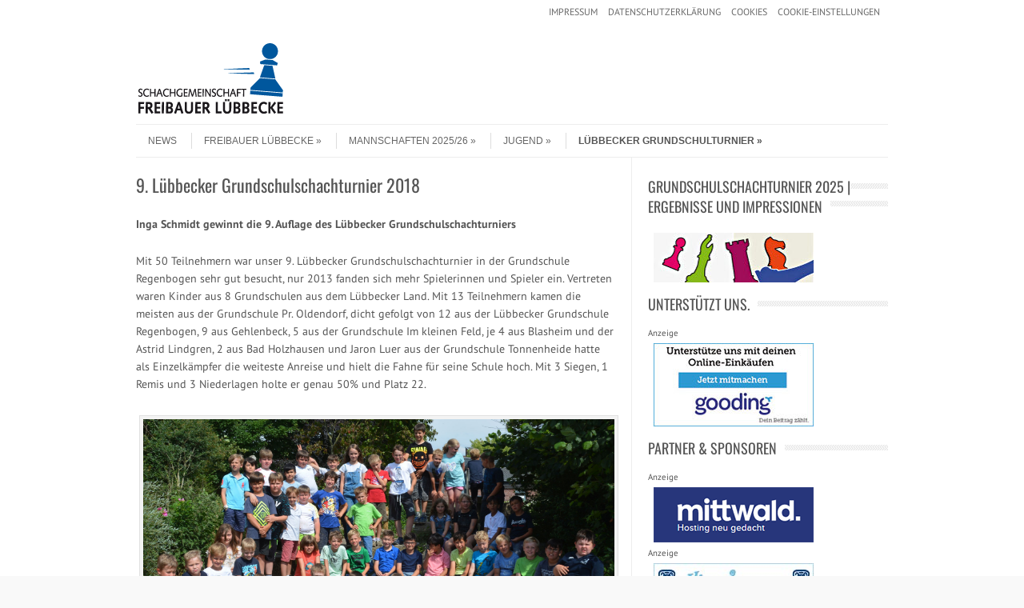

--- FILE ---
content_type: text/html; charset=UTF-8
request_url: https://www.freibauer-luebbecke.de/9-lubbecker-grundschulschachturnier-2018/
body_size: 16583
content:
<!DOCTYPE html>
<!-- paulirish.com/2008/conditional-stylesheets-vs-css-hacks-answer-neither/ -->
<!--[if IE 7]> <html class="no-js lt-ie9 lt-ie8" lang="de"> <![endif]-->
<!--[if IE 8]> <html class="no-js lt-ie9" lang="de"> <![endif]-->
<!--[if gt IE 8]><!--> <html class="no-js" lang="de"> <!--<![endif]-->
<head>
<meta charset="UTF-8" />
<meta name="viewport" content="width=device-width" />
<title>9. Lübbecker Grundschulschachturnier 2018 | Schachgemeinschaft Freibauer Lübbecke</title>
<link rel="profile" href="http://gmpg.org/xfn/11" />
<link rel="pingback" href="https://www.freibauer-luebbecke.de/xmlrpc.php" />

<!-- Begin wp_head() -->
<meta name='robots' content='max-image-preview:large' />
<link rel="alternate" type="application/rss+xml" title="Schachgemeinschaft Freibauer Lübbecke &raquo; Feed" href="https://www.freibauer-luebbecke.de/feed/" />
<link rel="alternate" type="application/rss+xml" title="Schachgemeinschaft Freibauer Lübbecke &raquo; Kommentar-Feed" href="https://www.freibauer-luebbecke.de/comments/feed/" />
<script type="text/javascript">
window._wpemojiSettings = {"baseUrl":"https:\/\/s.w.org\/images\/core\/emoji\/14.0.0\/72x72\/","ext":".png","svgUrl":"https:\/\/s.w.org\/images\/core\/emoji\/14.0.0\/svg\/","svgExt":".svg","source":{"concatemoji":"https:\/\/www.freibauer-luebbecke.de\/wp-includes\/js\/wp-emoji-release.min.js?ver=6.2.8"}};
/*! This file is auto-generated */
!function(e,a,t){var n,r,o,i=a.createElement("canvas"),p=i.getContext&&i.getContext("2d");function s(e,t){p.clearRect(0,0,i.width,i.height),p.fillText(e,0,0);e=i.toDataURL();return p.clearRect(0,0,i.width,i.height),p.fillText(t,0,0),e===i.toDataURL()}function c(e){var t=a.createElement("script");t.src=e,t.defer=t.type="text/javascript",a.getElementsByTagName("head")[0].appendChild(t)}for(o=Array("flag","emoji"),t.supports={everything:!0,everythingExceptFlag:!0},r=0;r<o.length;r++)t.supports[o[r]]=function(e){if(p&&p.fillText)switch(p.textBaseline="top",p.font="600 32px Arial",e){case"flag":return s("\ud83c\udff3\ufe0f\u200d\u26a7\ufe0f","\ud83c\udff3\ufe0f\u200b\u26a7\ufe0f")?!1:!s("\ud83c\uddfa\ud83c\uddf3","\ud83c\uddfa\u200b\ud83c\uddf3")&&!s("\ud83c\udff4\udb40\udc67\udb40\udc62\udb40\udc65\udb40\udc6e\udb40\udc67\udb40\udc7f","\ud83c\udff4\u200b\udb40\udc67\u200b\udb40\udc62\u200b\udb40\udc65\u200b\udb40\udc6e\u200b\udb40\udc67\u200b\udb40\udc7f");case"emoji":return!s("\ud83e\udef1\ud83c\udffb\u200d\ud83e\udef2\ud83c\udfff","\ud83e\udef1\ud83c\udffb\u200b\ud83e\udef2\ud83c\udfff")}return!1}(o[r]),t.supports.everything=t.supports.everything&&t.supports[o[r]],"flag"!==o[r]&&(t.supports.everythingExceptFlag=t.supports.everythingExceptFlag&&t.supports[o[r]]);t.supports.everythingExceptFlag=t.supports.everythingExceptFlag&&!t.supports.flag,t.DOMReady=!1,t.readyCallback=function(){t.DOMReady=!0},t.supports.everything||(n=function(){t.readyCallback()},a.addEventListener?(a.addEventListener("DOMContentLoaded",n,!1),e.addEventListener("load",n,!1)):(e.attachEvent("onload",n),a.attachEvent("onreadystatechange",function(){"complete"===a.readyState&&t.readyCallback()})),(e=t.source||{}).concatemoji?c(e.concatemoji):e.wpemoji&&e.twemoji&&(c(e.twemoji),c(e.wpemoji)))}(window,document,window._wpemojiSettings);
</script>
<style type="text/css">
img.wp-smiley,
img.emoji {
	display: inline !important;
	border: none !important;
	box-shadow: none !important;
	height: 1em !important;
	width: 1em !important;
	margin: 0 0.07em !important;
	vertical-align: -0.1em !important;
	background: none !important;
	padding: 0 !important;
}
</style>
	
<link rel='stylesheet' id='twbbwg-global-css' href='https://www.freibauer-luebbecke.de/wp-content/plugins/photo-gallery/booster/assets/css/global.css?ver=1.0.0' type='text/css' media='all' />
<link rel='stylesheet' id='wp-block-library-css' href='https://www.freibauer-luebbecke.de/wp-includes/css/dist/block-library/style.min.css?ver=6.2.8' type='text/css' media='all' />
<link rel='stylesheet' id='classic-theme-styles-css' href='https://www.freibauer-luebbecke.de/wp-includes/css/classic-themes.min.css?ver=6.2.8' type='text/css' media='all' />
<style id='global-styles-inline-css' type='text/css'>
body{--wp--preset--color--black: #000000;--wp--preset--color--cyan-bluish-gray: #abb8c3;--wp--preset--color--white: #ffffff;--wp--preset--color--pale-pink: #f78da7;--wp--preset--color--vivid-red: #cf2e2e;--wp--preset--color--luminous-vivid-orange: #ff6900;--wp--preset--color--luminous-vivid-amber: #fcb900;--wp--preset--color--light-green-cyan: #7bdcb5;--wp--preset--color--vivid-green-cyan: #00d084;--wp--preset--color--pale-cyan-blue: #8ed1fc;--wp--preset--color--vivid-cyan-blue: #0693e3;--wp--preset--color--vivid-purple: #9b51e0;--wp--preset--gradient--vivid-cyan-blue-to-vivid-purple: linear-gradient(135deg,rgba(6,147,227,1) 0%,rgb(155,81,224) 100%);--wp--preset--gradient--light-green-cyan-to-vivid-green-cyan: linear-gradient(135deg,rgb(122,220,180) 0%,rgb(0,208,130) 100%);--wp--preset--gradient--luminous-vivid-amber-to-luminous-vivid-orange: linear-gradient(135deg,rgba(252,185,0,1) 0%,rgba(255,105,0,1) 100%);--wp--preset--gradient--luminous-vivid-orange-to-vivid-red: linear-gradient(135deg,rgba(255,105,0,1) 0%,rgb(207,46,46) 100%);--wp--preset--gradient--very-light-gray-to-cyan-bluish-gray: linear-gradient(135deg,rgb(238,238,238) 0%,rgb(169,184,195) 100%);--wp--preset--gradient--cool-to-warm-spectrum: linear-gradient(135deg,rgb(74,234,220) 0%,rgb(151,120,209) 20%,rgb(207,42,186) 40%,rgb(238,44,130) 60%,rgb(251,105,98) 80%,rgb(254,248,76) 100%);--wp--preset--gradient--blush-light-purple: linear-gradient(135deg,rgb(255,206,236) 0%,rgb(152,150,240) 100%);--wp--preset--gradient--blush-bordeaux: linear-gradient(135deg,rgb(254,205,165) 0%,rgb(254,45,45) 50%,rgb(107,0,62) 100%);--wp--preset--gradient--luminous-dusk: linear-gradient(135deg,rgb(255,203,112) 0%,rgb(199,81,192) 50%,rgb(65,88,208) 100%);--wp--preset--gradient--pale-ocean: linear-gradient(135deg,rgb(255,245,203) 0%,rgb(182,227,212) 50%,rgb(51,167,181) 100%);--wp--preset--gradient--electric-grass: linear-gradient(135deg,rgb(202,248,128) 0%,rgb(113,206,126) 100%);--wp--preset--gradient--midnight: linear-gradient(135deg,rgb(2,3,129) 0%,rgb(40,116,252) 100%);--wp--preset--duotone--dark-grayscale: url('#wp-duotone-dark-grayscale');--wp--preset--duotone--grayscale: url('#wp-duotone-grayscale');--wp--preset--duotone--purple-yellow: url('#wp-duotone-purple-yellow');--wp--preset--duotone--blue-red: url('#wp-duotone-blue-red');--wp--preset--duotone--midnight: url('#wp-duotone-midnight');--wp--preset--duotone--magenta-yellow: url('#wp-duotone-magenta-yellow');--wp--preset--duotone--purple-green: url('#wp-duotone-purple-green');--wp--preset--duotone--blue-orange: url('#wp-duotone-blue-orange');--wp--preset--font-size--small: 13px;--wp--preset--font-size--medium: 20px;--wp--preset--font-size--large: 36px;--wp--preset--font-size--x-large: 42px;--wp--preset--spacing--20: 0.44rem;--wp--preset--spacing--30: 0.67rem;--wp--preset--spacing--40: 1rem;--wp--preset--spacing--50: 1.5rem;--wp--preset--spacing--60: 2.25rem;--wp--preset--spacing--70: 3.38rem;--wp--preset--spacing--80: 5.06rem;--wp--preset--shadow--natural: 6px 6px 9px rgba(0, 0, 0, 0.2);--wp--preset--shadow--deep: 12px 12px 50px rgba(0, 0, 0, 0.4);--wp--preset--shadow--sharp: 6px 6px 0px rgba(0, 0, 0, 0.2);--wp--preset--shadow--outlined: 6px 6px 0px -3px rgba(255, 255, 255, 1), 6px 6px rgba(0, 0, 0, 1);--wp--preset--shadow--crisp: 6px 6px 0px rgba(0, 0, 0, 1);}:where(.is-layout-flex){gap: 0.5em;}body .is-layout-flow > .alignleft{float: left;margin-inline-start: 0;margin-inline-end: 2em;}body .is-layout-flow > .alignright{float: right;margin-inline-start: 2em;margin-inline-end: 0;}body .is-layout-flow > .aligncenter{margin-left: auto !important;margin-right: auto !important;}body .is-layout-constrained > .alignleft{float: left;margin-inline-start: 0;margin-inline-end: 2em;}body .is-layout-constrained > .alignright{float: right;margin-inline-start: 2em;margin-inline-end: 0;}body .is-layout-constrained > .aligncenter{margin-left: auto !important;margin-right: auto !important;}body .is-layout-constrained > :where(:not(.alignleft):not(.alignright):not(.alignfull)){max-width: var(--wp--style--global--content-size);margin-left: auto !important;margin-right: auto !important;}body .is-layout-constrained > .alignwide{max-width: var(--wp--style--global--wide-size);}body .is-layout-flex{display: flex;}body .is-layout-flex{flex-wrap: wrap;align-items: center;}body .is-layout-flex > *{margin: 0;}:where(.wp-block-columns.is-layout-flex){gap: 2em;}.has-black-color{color: var(--wp--preset--color--black) !important;}.has-cyan-bluish-gray-color{color: var(--wp--preset--color--cyan-bluish-gray) !important;}.has-white-color{color: var(--wp--preset--color--white) !important;}.has-pale-pink-color{color: var(--wp--preset--color--pale-pink) !important;}.has-vivid-red-color{color: var(--wp--preset--color--vivid-red) !important;}.has-luminous-vivid-orange-color{color: var(--wp--preset--color--luminous-vivid-orange) !important;}.has-luminous-vivid-amber-color{color: var(--wp--preset--color--luminous-vivid-amber) !important;}.has-light-green-cyan-color{color: var(--wp--preset--color--light-green-cyan) !important;}.has-vivid-green-cyan-color{color: var(--wp--preset--color--vivid-green-cyan) !important;}.has-pale-cyan-blue-color{color: var(--wp--preset--color--pale-cyan-blue) !important;}.has-vivid-cyan-blue-color{color: var(--wp--preset--color--vivid-cyan-blue) !important;}.has-vivid-purple-color{color: var(--wp--preset--color--vivid-purple) !important;}.has-black-background-color{background-color: var(--wp--preset--color--black) !important;}.has-cyan-bluish-gray-background-color{background-color: var(--wp--preset--color--cyan-bluish-gray) !important;}.has-white-background-color{background-color: var(--wp--preset--color--white) !important;}.has-pale-pink-background-color{background-color: var(--wp--preset--color--pale-pink) !important;}.has-vivid-red-background-color{background-color: var(--wp--preset--color--vivid-red) !important;}.has-luminous-vivid-orange-background-color{background-color: var(--wp--preset--color--luminous-vivid-orange) !important;}.has-luminous-vivid-amber-background-color{background-color: var(--wp--preset--color--luminous-vivid-amber) !important;}.has-light-green-cyan-background-color{background-color: var(--wp--preset--color--light-green-cyan) !important;}.has-vivid-green-cyan-background-color{background-color: var(--wp--preset--color--vivid-green-cyan) !important;}.has-pale-cyan-blue-background-color{background-color: var(--wp--preset--color--pale-cyan-blue) !important;}.has-vivid-cyan-blue-background-color{background-color: var(--wp--preset--color--vivid-cyan-blue) !important;}.has-vivid-purple-background-color{background-color: var(--wp--preset--color--vivid-purple) !important;}.has-black-border-color{border-color: var(--wp--preset--color--black) !important;}.has-cyan-bluish-gray-border-color{border-color: var(--wp--preset--color--cyan-bluish-gray) !important;}.has-white-border-color{border-color: var(--wp--preset--color--white) !important;}.has-pale-pink-border-color{border-color: var(--wp--preset--color--pale-pink) !important;}.has-vivid-red-border-color{border-color: var(--wp--preset--color--vivid-red) !important;}.has-luminous-vivid-orange-border-color{border-color: var(--wp--preset--color--luminous-vivid-orange) !important;}.has-luminous-vivid-amber-border-color{border-color: var(--wp--preset--color--luminous-vivid-amber) !important;}.has-light-green-cyan-border-color{border-color: var(--wp--preset--color--light-green-cyan) !important;}.has-vivid-green-cyan-border-color{border-color: var(--wp--preset--color--vivid-green-cyan) !important;}.has-pale-cyan-blue-border-color{border-color: var(--wp--preset--color--pale-cyan-blue) !important;}.has-vivid-cyan-blue-border-color{border-color: var(--wp--preset--color--vivid-cyan-blue) !important;}.has-vivid-purple-border-color{border-color: var(--wp--preset--color--vivid-purple) !important;}.has-vivid-cyan-blue-to-vivid-purple-gradient-background{background: var(--wp--preset--gradient--vivid-cyan-blue-to-vivid-purple) !important;}.has-light-green-cyan-to-vivid-green-cyan-gradient-background{background: var(--wp--preset--gradient--light-green-cyan-to-vivid-green-cyan) !important;}.has-luminous-vivid-amber-to-luminous-vivid-orange-gradient-background{background: var(--wp--preset--gradient--luminous-vivid-amber-to-luminous-vivid-orange) !important;}.has-luminous-vivid-orange-to-vivid-red-gradient-background{background: var(--wp--preset--gradient--luminous-vivid-orange-to-vivid-red) !important;}.has-very-light-gray-to-cyan-bluish-gray-gradient-background{background: var(--wp--preset--gradient--very-light-gray-to-cyan-bluish-gray) !important;}.has-cool-to-warm-spectrum-gradient-background{background: var(--wp--preset--gradient--cool-to-warm-spectrum) !important;}.has-blush-light-purple-gradient-background{background: var(--wp--preset--gradient--blush-light-purple) !important;}.has-blush-bordeaux-gradient-background{background: var(--wp--preset--gradient--blush-bordeaux) !important;}.has-luminous-dusk-gradient-background{background: var(--wp--preset--gradient--luminous-dusk) !important;}.has-pale-ocean-gradient-background{background: var(--wp--preset--gradient--pale-ocean) !important;}.has-electric-grass-gradient-background{background: var(--wp--preset--gradient--electric-grass) !important;}.has-midnight-gradient-background{background: var(--wp--preset--gradient--midnight) !important;}.has-small-font-size{font-size: var(--wp--preset--font-size--small) !important;}.has-medium-font-size{font-size: var(--wp--preset--font-size--medium) !important;}.has-large-font-size{font-size: var(--wp--preset--font-size--large) !important;}.has-x-large-font-size{font-size: var(--wp--preset--font-size--x-large) !important;}
.wp-block-navigation a:where(:not(.wp-element-button)){color: inherit;}
:where(.wp-block-columns.is-layout-flex){gap: 2em;}
.wp-block-pullquote{font-size: 1.5em;line-height: 1.6;}
</style>
<link rel='stylesheet' id='bwg_fonts-css' href='https://www.freibauer-luebbecke.de/wp-content/plugins/photo-gallery/css/bwg-fonts/fonts.css?ver=0.0.1' type='text/css' media='all' />
<link rel='stylesheet' id='sumoselect-css' href='https://www.freibauer-luebbecke.de/wp-content/plugins/photo-gallery/css/sumoselect.min.css?ver=3.4.6' type='text/css' media='all' />
<link rel='stylesheet' id='mCustomScrollbar-css' href='https://www.freibauer-luebbecke.de/wp-content/plugins/photo-gallery/css/jquery.mCustomScrollbar.min.css?ver=3.1.5' type='text/css' media='all' />
<link rel='stylesheet' id='bwg_frontend-css' href='https://www.freibauer-luebbecke.de/wp-content/plugins/photo-gallery/css/styles.min.css?ver=1.8.35' type='text/css' media='all' />
<link rel='stylesheet' id='leaf-style-css' href='https://www.freibauer-luebbecke.de/wp-content/themes/leaf/style.css?ver=6.2.8' type='text/css' media='all' />
<link rel='stylesheet' id='fancybox-css' href='https://www.freibauer-luebbecke.de/wp-content/plugins/easy-fancybox/fancybox/1.5.4/jquery.fancybox.min.css?ver=6.2.8' type='text/css' media='screen' />
<style id='fancybox-inline-css' type='text/css'>
#fancybox-outer{background:#ffffff}#fancybox-content{background:#ffffff;border-color:#ffffff;color:#000000;}#fancybox-title,#fancybox-title-float-main{color:#fff}
</style>
<link rel='stylesheet' id='borlabs-cookie-css' href='https://www.freibauer-luebbecke.de/wp-content/cache/borlabs-cookie/borlabs-cookie_1_de.css?ver=2.3.3-14' type='text/css' media='all' />
<script type='text/javascript' src='https://www.freibauer-luebbecke.de/wp-includes/js/jquery/jquery.min.js?ver=3.6.4' id='jquery-core-js'></script>
<script type='text/javascript' src='https://www.freibauer-luebbecke.de/wp-includes/js/jquery/jquery-migrate.min.js?ver=3.4.0' id='jquery-migrate-js'></script>
<script type='text/javascript' src='https://www.freibauer-luebbecke.de/wp-content/plugins/photo-gallery/booster/assets/js/circle-progress.js?ver=1.2.2' id='twbbwg-circle-js'></script>
<script type='text/javascript' id='twbbwg-global-js-extra'>
/* <![CDATA[ */
var twb = {"nonce":"edbce327b5","ajax_url":"https:\/\/www.freibauer-luebbecke.de\/wp-admin\/admin-ajax.php","plugin_url":"https:\/\/www.freibauer-luebbecke.de\/wp-content\/plugins\/photo-gallery\/booster","href":"https:\/\/www.freibauer-luebbecke.de\/wp-admin\/admin.php?page=twbbwg_photo-gallery"};
var twb = {"nonce":"edbce327b5","ajax_url":"https:\/\/www.freibauer-luebbecke.de\/wp-admin\/admin-ajax.php","plugin_url":"https:\/\/www.freibauer-luebbecke.de\/wp-content\/plugins\/photo-gallery\/booster","href":"https:\/\/www.freibauer-luebbecke.de\/wp-admin\/admin.php?page=twbbwg_photo-gallery"};
/* ]]> */
</script>
<script type='text/javascript' src='https://www.freibauer-luebbecke.de/wp-content/plugins/photo-gallery/booster/assets/js/global.js?ver=1.0.0' id='twbbwg-global-js'></script>
<script type='text/javascript' src='https://www.freibauer-luebbecke.de/wp-content/plugins/photo-gallery/js/jquery.sumoselect.min.js?ver=3.4.6' id='sumoselect-js'></script>
<script type='text/javascript' src='https://www.freibauer-luebbecke.de/wp-content/plugins/photo-gallery/js/tocca.min.js?ver=2.0.9' id='bwg_mobile-js'></script>
<script type='text/javascript' src='https://www.freibauer-luebbecke.de/wp-content/plugins/photo-gallery/js/jquery.mCustomScrollbar.concat.min.js?ver=3.1.5' id='mCustomScrollbar-js'></script>
<script type='text/javascript' src='https://www.freibauer-luebbecke.de/wp-content/plugins/photo-gallery/js/jquery.fullscreen.min.js?ver=0.6.0' id='jquery-fullscreen-js'></script>
<script type='text/javascript' id='bwg_frontend-js-extra'>
/* <![CDATA[ */
var bwg_objectsL10n = {"bwg_field_required":"Feld ist erforderlich.","bwg_mail_validation":"Dies ist keine g\u00fcltige E-Mail-Adresse.","bwg_search_result":"Es gibt keine Bilder, die deiner Suche entsprechen.","bwg_select_tag":"Select Tag","bwg_order_by":"Order By","bwg_search":"Suchen","bwg_show_ecommerce":"Show Ecommerce","bwg_hide_ecommerce":"Hide Ecommerce","bwg_show_comments":"Kommentare anzeigen","bwg_hide_comments":"Kommentare ausblenden","bwg_restore":"Wiederherstellen","bwg_maximize":"Maximieren","bwg_fullscreen":"Vollbild","bwg_exit_fullscreen":"Vollbild verlassen","bwg_search_tag":"SEARCH...","bwg_tag_no_match":"No tags found","bwg_all_tags_selected":"All tags selected","bwg_tags_selected":"tags selected","play":"Wiedergeben","pause":"Pause","is_pro":"","bwg_play":"Wiedergeben","bwg_pause":"Pause","bwg_hide_info":"Info ausblenden","bwg_show_info":"Info anzeigen","bwg_hide_rating":"Hide rating","bwg_show_rating":"Show rating","ok":"Ok","cancel":"Cancel","select_all":"Select all","lazy_load":"0","lazy_loader":"https:\/\/www.freibauer-luebbecke.de\/wp-content\/plugins\/photo-gallery\/images\/ajax_loader.png","front_ajax":"0","bwg_tag_see_all":"see all tags","bwg_tag_see_less":"see less tags"};
/* ]]> */
</script>
<script type='text/javascript' src='https://www.freibauer-luebbecke.de/wp-content/plugins/photo-gallery/js/scripts.min.js?ver=1.8.35' id='bwg_frontend-js'></script>
<script type='text/javascript' src='https://www.freibauer-luebbecke.de/wp-content/themes/leaf/js/modernizr-2.6.2.js?ver=2.6.2' id='modernizr-js'></script>
<link rel="https://api.w.org/" href="https://www.freibauer-luebbecke.de/wp-json/" /><link rel="alternate" type="application/json" href="https://www.freibauer-luebbecke.de/wp-json/wp/v2/pages/3693" /><link rel="EditURI" type="application/rsd+xml" title="RSD" href="https://www.freibauer-luebbecke.de/xmlrpc.php?rsd" />
<link rel="wlwmanifest" type="application/wlwmanifest+xml" href="https://www.freibauer-luebbecke.de/wp-includes/wlwmanifest.xml" />
<meta name="generator" content="WordPress 6.2.8" />
<link rel="canonical" href="https://www.freibauer-luebbecke.de/9-lubbecker-grundschulschachturnier-2018/" />
<link rel='shortlink' href='https://www.freibauer-luebbecke.de/?p=3693' />
<link rel="alternate" type="application/json+oembed" href="https://www.freibauer-luebbecke.de/wp-json/oembed/1.0/embed?url=https%3A%2F%2Fwww.freibauer-luebbecke.de%2F9-lubbecker-grundschulschachturnier-2018%2F" />
<link rel="alternate" type="text/xml+oembed" href="https://www.freibauer-luebbecke.de/wp-json/oembed/1.0/embed?url=https%3A%2F%2Fwww.freibauer-luebbecke.de%2F9-lubbecker-grundschulschachturnier-2018%2F&#038;format=xml" />
<!-- Begin Leaf css -->
<style type="text/css">
#page { max-width: 100%; margin-top: 0px; margin-bottom: 0px; box-shadow: none;}
a:hover, .site-header h1 a:hover, .site-header h2 a:hover, .comments-link a:hover, .entry-meta a:hover, .widget-area .widget a:hover, .footer-navigation li a:hover, .copyright a:hover, .site-info a:hover, .comment-content .reply a:hover, #respond #submit:hover { color: #00579D;}
.image-tag, .aside-format, .audio-format, .gallery-format, .image-format, .link-format, .video-format, .search-bar .submit, .iview-caption.caption3, .pagination .current, .pagination a:hover { background-color: #00579D;}
.search-bar:after {border-right-color: #00579D;}



</style>
<!-- End Leaf css -->
<style type="text/css" id="custom-background-css">
body.custom-background { background-color: #f9f9f9; }
</style>
	<!-- End wp_head() -->
</head>

<body class="page-template-default page page-id-3693 custom-background">

<div id="page" class="hfeed site">

	<div id="head-container">
	
				
						
			<div class="top-nav row">
				
				<nav role="navigation" class="site-navigation header-navigation twelve columns">
					<h1 class="assistive-text">Header Menu</h1>
					<div class="assistive-text skip-link"><a href="#content" title="Skip to content">Skip to content</a></div>
					<div class="menu-topnavigation-container"><ul id="menu-topnavigation" class="header-menu"><li id="menu-item-134" class="menu-item menu-item-type-post_type menu-item-object-page menu-item-134"><a href="https://www.freibauer-luebbecke.de/impressum/">Impressum</a></li>
<li id="menu-item-139" class="menu-item menu-item-type-post_type menu-item-object-page menu-item-139"><a href="https://www.freibauer-luebbecke.de/datenschutz/">Datenschutzerklärung</a></li>
<li id="menu-item-4456" class="menu-item menu-item-type-post_type menu-item-object-page menu-item-4456"><a href="https://www.freibauer-luebbecke.de/cookies/">Cookies</a></li>
<li id="menu-item-4794" class="menu-item menu-item-type-post_type menu-item-object-page menu-item-4794"><a href="https://www.freibauer-luebbecke.de/cookie-einstellungen/">Cookie-Einstellungen</a></li>
</ul></div>				</nav><!-- .site-navigation .header-navigation -->
					
			</div><!-- .top-nav .row -->
					
		
		<div class="row">
			<header id="masthead" class="site-header row twelve columns" role="banner">

				<div class="row">
					<div class="header-group six columns">
					
													<a href="https://www.freibauer-luebbecke.de/" title="Schachgemeinschaft Freibauer Lübbecke" rel="home">
								<img src="https://www.freibauer-luebbecke.de/wp-content/uploads/2020/02/cropped-logo_fbl.png" width="300" height="90" alt="" />
							</a>
											</div><!-- .header-group .six .columns -->
					
												
				</div><!-- .row -->
				
				<nav role="navigation" class="site-navigation main-navigation">
					<h1 class="assistive-text">Menu</h1>
					<div class="assistive-text skip-link"><a href="#content" title="Skip to content">Skip to content</a></div>

					<div class="menu-hauptnavigation-container"><ul id="menu-hauptnavigation" class="sf-menu"><li id="menu-item-19" class="menu-item menu-item-type-custom menu-item-object-custom menu-item-home menu-item-19"><a href="https://www.freibauer-luebbecke.de/">NEWS</a></li>
<li id="menu-item-61" class="menu-item menu-item-type-custom menu-item-object-custom menu-item-has-children menu-item-61"><a href="https://www.freibauer-luebbecke.de/?page_id=54">FREIBAUER LÜBBECKE</a>
<ul class="sub-menu">
	<li id="menu-item-56" class="menu-item menu-item-type-post_type menu-item-object-page menu-item-56"><a href="https://www.freibauer-luebbecke.de/verein/uber-uns/">ÜBER UNS</a></li>
	<li id="menu-item-45" class="menu-item menu-item-type-post_type menu-item-object-page menu-item-45"><a href="https://www.freibauer-luebbecke.de/verein/vorstand/">ANSPRECHPARTNER</a></li>
	<li id="menu-item-2485" class="menu-item menu-item-type-post_type menu-item-object-page menu-item-2485"><a href="https://www.freibauer-luebbecke.de/vorstand-2/">VORSTAND</a></li>
	<li id="menu-item-2834" class="menu-item menu-item-type-post_type menu-item-object-page menu-item-has-children menu-item-2834"><a href="https://www.freibauer-luebbecke.de/ehrentafel-2/">EHRENTAFEL FREIBAUER LÜBBECKE</a>
	<ul class="sub-menu">
		<li id="menu-item-2828" class="menu-item menu-item-type-post_type menu-item-object-page menu-item-2828"><a href="https://www.freibauer-luebbecke.de/ehrentafel/">EHRENTAFEL SENIOREN</a></li>
		<li id="menu-item-2829" class="menu-item menu-item-type-post_type menu-item-object-page menu-item-2829"><a href="https://www.freibauer-luebbecke.de/ehrentafel-jugend/">EHRENTAFEL JUGEND</a></li>
	</ul>
</li>
	<li id="menu-item-295" class="menu-item menu-item-type-post_type menu-item-object-page menu-item-295"><a href="https://www.freibauer-luebbecke.de/verein/wegbeschreibung/">WEGBESCHREIBUNG</a></li>
	<li id="menu-item-616" class="menu-item menu-item-type-post_type menu-item-object-page menu-item-616"><a href="https://www.freibauer-luebbecke.de/pressearchiv/">PRESSESPIEGEL VOR 2014</a></li>
	<li id="menu-item-240" class="menu-item menu-item-type-post_type menu-item-object-page menu-item-240"><a href="https://www.freibauer-luebbecke.de/links/">LINKS</a></li>
</ul>
</li>
<li id="menu-item-459" class="menu-item menu-item-type-custom menu-item-object-custom menu-item-has-children menu-item-459"><a href="https://www.freibauer-luebbecke.de/?page_id=222">MANNSCHAFTEN 2025/26</a>
<ul class="sub-menu">
	<li id="menu-item-232" class="menu-item menu-item-type-post_type menu-item-object-page menu-item-232"><a href="https://www.freibauer-luebbecke.de/mannschaften-20132014/1-mannschaft/">1. MANNSCHAFT</a></li>
	<li id="menu-item-231" class="menu-item menu-item-type-post_type menu-item-object-page menu-item-231"><a href="https://www.freibauer-luebbecke.de/mannschaften-20132014/2-mannschaft/">2. MANNSCHAFT</a></li>
	<li id="menu-item-381" class="menu-item menu-item-type-custom menu-item-object-custom menu-item-381"><a target="_blank" rel="noopener" href="http://www.schachbund.de/verein.html?zps=64420">DWZ</a></li>
</ul>
</li>
<li id="menu-item-2245" class="menu-item menu-item-type-custom menu-item-object-custom menu-item-has-children menu-item-2245"><a href="https://www.freibauer-luebbecke.de/erfolge/">JUGEND</a>
<ul class="sub-menu">
	<li id="menu-item-537" class="menu-item menu-item-type-post_type menu-item-object-page menu-item-537"><a href="https://www.freibauer-luebbecke.de/erfolge/">ERFOLGE</a></li>
	<li id="menu-item-2879" class="menu-item menu-item-type-post_type menu-item-object-page menu-item-2879"><a href="https://www.freibauer-luebbecke.de/ehrentafel-jugend/">EHRENTAFEL JUGEND</a></li>
	<li id="menu-item-5267" class="menu-item menu-item-type-post_type menu-item-object-page menu-item-5267"><a href="https://www.freibauer-luebbecke.de/schutzkonzept-zur-praevention-von-sexualisierter-gewalt/">Schutzkonzept zur Prävention von sexualisierter Gewalt</a></li>
	<li id="menu-item-2917" class="menu-item menu-item-type-post_type menu-item-object-page menu-item-2917"><a href="https://www.freibauer-luebbecke.de/schach-ags/">SCHULSCHACH-AGs</a></li>
	<li id="menu-item-977" class="menu-item menu-item-type-post_type menu-item-object-page menu-item-977"><a href="https://www.freibauer-luebbecke.de/jfb/">JUGENDFÖRDERBRETT</a></li>
</ul>
</li>
<li id="menu-item-257" class="menu-item menu-item-type-post_type menu-item-object-page current-menu-ancestor current-menu-parent current_page_parent current_page_ancestor menu-item-has-children menu-item-257"><a href="https://www.freibauer-luebbecke.de/gst/">LÜBBECKER GRUNDSCHULTURNIER</a>
<ul class="sub-menu">
	<li id="menu-item-2870" class="menu-item menu-item-type-post_type menu-item-object-page menu-item-2870"><a href="https://www.freibauer-luebbecke.de/lubbecker-grundschulschachturnier-hall-of-fame/">HALL OF FAME</a></li>
	<li id="menu-item-5236" class="menu-item menu-item-type-post_type menu-item-object-page menu-item-has-children menu-item-5236"><a href="https://www.freibauer-luebbecke.de/12-luebbecker-grundschulschachturnier-2025/">12. GRUNDSCHUL-SCHACHTURNIER 2025</a>
	<ul class="sub-menu">
		<li id="menu-item-5240" class="menu-item menu-item-type-post_type menu-item-object-page menu-item-5240"><a href="https://www.freibauer-luebbecke.de/impressionen-und-bilder-12-luebbecker-grundschulschachturnier-2025/">Impressionen Turnier 2025</a></li>
	</ul>
</li>
	<li id="menu-item-5021" class="menu-item menu-item-type-post_type menu-item-object-page menu-item-has-children menu-item-5021"><a href="https://www.freibauer-luebbecke.de/11-luebbecker-grundschulschachturnier-2024/">11. GRUNDSCHUL-SCHACHTURNIER 2024</a>
	<ul class="sub-menu">
		<li id="menu-item-5042" class="menu-item menu-item-type-post_type menu-item-object-page menu-item-5042"><a href="https://www.freibauer-luebbecke.de/impressionen-und-bilder-11-luebbecker-grundschulschachturnier-2024/">Impressionen Turnier 2024</a></li>
	</ul>
</li>
	<li id="menu-item-4136" class="menu-item menu-item-type-post_type menu-item-object-page menu-item-has-children menu-item-4136"><a href="https://www.freibauer-luebbecke.de/10-luebbecker-grundschulschachturnier-2019/">10. GRUNDSCHUL-SCHACHTURNIER 2019</a>
	<ul class="sub-menu">
		<li id="menu-item-4135" class="menu-item menu-item-type-post_type menu-item-object-page menu-item-4135"><a href="https://www.freibauer-luebbecke.de/impressionen-und-bilder-10-luebbecker-grundschulschachturnier-2019/">IMPRESSIONEN TURNIER 2019</a></li>
	</ul>
</li>
	<li id="menu-item-3694" class="menu-item menu-item-type-post_type menu-item-object-page current-menu-item page_item page-item-3693 current_page_item menu-item-has-children menu-item-3694"><a href="https://www.freibauer-luebbecke.de/9-lubbecker-grundschulschachturnier-2018/" aria-current="page">9. GRUNDSCHUL-SCHACHTURNIER 2018</a>
	<ul class="sub-menu">
		<li id="menu-item-3696" class="menu-item menu-item-type-post_type menu-item-object-page menu-item-3696"><a href="https://www.freibauer-luebbecke.de/impressionen-und-bilder-9-lubbecker-grundschulschachturnier-2018/">IMPRESSIONEN TURNIER 2018</a></li>
	</ul>
</li>
	<li id="menu-item-3226" class="menu-item menu-item-type-post_type menu-item-object-page menu-item-has-children menu-item-3226"><a href="https://www.freibauer-luebbecke.de/8-lubbecker-grundschulschachturnier-2017/">8. GRUNDSCHUL-SCHACHTURNIER 2017</a>
	<ul class="sub-menu">
		<li id="menu-item-3225" class="menu-item menu-item-type-post_type menu-item-object-page menu-item-3225"><a href="https://www.freibauer-luebbecke.de/impressionen-und-bilder-8-lubbecker-grundschulschachturnier-2017/">IMPRESSIONEN TURNIER 2017</a></li>
	</ul>
</li>
	<li id="menu-item-2551" class="menu-item menu-item-type-post_type menu-item-object-page menu-item-has-children menu-item-2551"><a href="https://www.freibauer-luebbecke.de/grundschulschachturnier-2016/">7. GRUNDSCHUL-SCHACHTURNIER 2016</a>
	<ul class="sub-menu">
		<li id="menu-item-2661" class="menu-item menu-item-type-post_type menu-item-object-page menu-item-2661"><a href="https://www.freibauer-luebbecke.de/test/">IMPRESSIONEN TURNIER 2016</a></li>
	</ul>
</li>
	<li id="menu-item-2005" class="menu-item menu-item-type-post_type menu-item-object-page menu-item-has-children menu-item-2005"><a href="https://www.freibauer-luebbecke.de/turnier-2015/">6. GRUNDSCHUL-SCHACHTURNIER 2015</a>
	<ul class="sub-menu">
		<li id="menu-item-2697" class="menu-item menu-item-type-post_type menu-item-object-page menu-item-2697"><a href="https://www.freibauer-luebbecke.de/impressionen-und-bilder-grundschul-schachturnier-2015/">IMPRESSIONEN TURNIER 2015</a></li>
	</ul>
</li>
	<li id="menu-item-1506" class="menu-item menu-item-type-post_type menu-item-object-page menu-item-has-children menu-item-1506"><a href="https://www.freibauer-luebbecke.de/turnier-2014/">5. GRUNDSCHUL-SCHACHTURNIER 2014</a>
	<ul class="sub-menu">
		<li id="menu-item-3006" class="menu-item menu-item-type-post_type menu-item-object-page menu-item-3006"><a href="https://www.freibauer-luebbecke.de/impressionen-und-bilder-5-lubbecker-grundschulschachturnier-2014/">IMPRESSIONEN TURNIER 2014</a></li>
	</ul>
</li>
	<li id="menu-item-3029" class="menu-item menu-item-type-post_type menu-item-object-page menu-item-has-children menu-item-3029"><a href="https://www.freibauer-luebbecke.de/4-lubbecker-grundschulschachturnier/">4. GRUNDSCHUL-SCHACHTURNIER 2013</a>
	<ul class="sub-menu">
		<li id="menu-item-3016" class="menu-item menu-item-type-post_type menu-item-object-page menu-item-3016"><a href="https://www.freibauer-luebbecke.de/impre/">IMPRESSIONEN TURNIER 2013</a></li>
	</ul>
</li>
	<li id="menu-item-3044" class="menu-item menu-item-type-post_type menu-item-object-page menu-item-has-children menu-item-3044"><a href="https://www.freibauer-luebbecke.de/3-lubbecker-grundschulschachturnier-2012/">3. GRUNDSCHUL-SCHACHTURNIER 2012</a>
	<ul class="sub-menu">
		<li id="menu-item-3043" class="menu-item menu-item-type-post_type menu-item-object-page menu-item-3043"><a href="https://www.freibauer-luebbecke.de/impressionen-und-bilder-3-lubbecker-grundschulschachturnier-2012/">IMPRESSIONEN TURNIER 2012</a></li>
	</ul>
</li>
	<li id="menu-item-2878" class="menu-item menu-item-type-post_type menu-item-object-page menu-item-2878"><a href="https://www.freibauer-luebbecke.de/2-lubbecker-grundschulschachturnier-2011/">2. GRUNDSCHUL-SCHACHTURNIER 2011</a></li>
	<li id="menu-item-2877" class="menu-item menu-item-type-post_type menu-item-object-page menu-item-2877"><a href="https://www.freibauer-luebbecke.de/1-lubbecker-grundschulschachturnier-2010/">1. GRUNDSCHUL-SCHACHTURNIER  2010</a></li>
</ul>
</li>
</ul></div>				</nav><!-- .site-navigation .main-navigation -->
				
			</header><!-- #masthead .site-header .twelve .columns -->
		</div><!-- .row -->
	</div><!-- #head-container -->
	
		
	<div id="main" class="row">
	<div id="primary" class="site-content eight columns">
		<div id="content" role="main">
		
			
						
				
		<article id="post-3693" class="post-3693 page type-page status-publish hentry">
			<header class="entry-header">
				<h1 class="entry-title">9. Lübbecker Grundschulschachturnier 2018</h1>
			</header><!-- .entry-header -->

			<div class="entry-content">
				<p><strong>Inga Schmidt gewinnt die 9. Auflage des Lübbecker Grundschulschachturniers</strong></p>
<p>Mit 50 Teilnehmern war unser 9. Lübbecker Grundschulschachturnier in der Grundschule Regenbogen sehr gut besucht, nur 2013 fanden sich mehr Spielerinnen und Spieler ein. Vertreten waren Kinder aus 8 Grundschulen aus dem Lübbecker Land. Mit 13 Teilnehmern kamen die meisten aus der Grundschule Pr. Oldendorf, dicht gefolgt von 12 aus der Lübbecker Grundschule Regenbogen, 9 aus Gehlenbeck, 5 aus der Grundschule Im kleinen Feld, je 4 aus Blasheim und der Astrid Lindgren, 2 aus Bad Holzhausen und Jaron Luer aus der Grundschule Tonnenheide hatte als Einzelkämpfer die weiteste Anreise und hielt die Fahne für seine Schule hoch. Mit 3 Siegen, 1 Remis und 3 Niederlagen holte er genau 50% und Platz 22.</p>
<div id="attachment_3674" style="width: 3505px" class="wp-caption alignnone"><a href="https://www.freibauer-luebbecke.de/wp-content/uploads/2018/05/AlleTeilnehmer2018.jpg"><img aria-describedby="caption-attachment-3674" decoding="async" src="https://www.freibauer-luebbecke.de/wp-content/uploads/2018/05/AlleTeilnehmer2018.jpg" alt="Alle Teilnehmer am Regenbogen Grundschulturnier 2018" width="3495" height="2010" class="size-full wp-image-3674" srcset="https://www.freibauer-luebbecke.de/wp-content/uploads/2018/05/AlleTeilnehmer2018.jpg 3495w, https://www.freibauer-luebbecke.de/wp-content/uploads/2018/05/AlleTeilnehmer2018-300x172.jpg 300w, https://www.freibauer-luebbecke.de/wp-content/uploads/2018/05/AlleTeilnehmer2018-600x345.jpg 600w, https://www.freibauer-luebbecke.de/wp-content/uploads/2018/05/AlleTeilnehmer2018-720x414.jpg 720w" sizes="(max-width: 3495px) 100vw, 3495px" /></a><p id="caption-attachment-3674" class="wp-caption-text">Alle Teilnehmer am Regenbogen Grundschulturnier 2018</p></div>
<p>In der Spitze war dieses Turnier hochkarätig besetzt. Mit John Wedel, Milo Stork und Piet Heinzig traten unter anderem die 3 Erstplazierten des Vorjahres an. Dieses Mal hatte aber endlich mal wieder ein Mädchen die Nase vorn. Inga Schmidt hatte in den ersten 5 Runden alles gewonnen und traf in Runde 6 auf den Titelverteidiger John Wedel. Diese entscheidene Partie konnte Inga für sich entscheiden und in der letzten Runde auch noch den Vizemeister 2017 Milo Stork in seinen Schranken weisen. Mit 7 Siegen aus 7 Runden ist Inga Schmidt aus der Grundschule Pr. Oldendorf würdige Titelträgerin. Damit tritt sie in die großen Fußstapfen von Michelle Hallmann, welche das allererste Grundschulturnier 2010 gewonnen hatte.</p>
<div id="attachment_3678" style="width: 1938px" class="wp-caption alignnone"><a href="https://www.freibauer-luebbecke.de/wp-content/uploads/2018/05/Siegerinnen20102018.jpg"><img aria-describedby="caption-attachment-3678" decoding="async" loading="lazy" src="https://www.freibauer-luebbecke.de/wp-content/uploads/2018/05/Siegerinnen20102018.jpg" alt="Unsere beiden Siegerinnen 2010 Michelle Hallmann und 2018 Inga Schmidt" width="1928" height="1529" class="size-full wp-image-3678" srcset="https://www.freibauer-luebbecke.de/wp-content/uploads/2018/05/Siegerinnen20102018.jpg 1928w, https://www.freibauer-luebbecke.de/wp-content/uploads/2018/05/Siegerinnen20102018-300x237.jpg 300w, https://www.freibauer-luebbecke.de/wp-content/uploads/2018/05/Siegerinnen20102018-600x475.jpg 600w, https://www.freibauer-luebbecke.de/wp-content/uploads/2018/05/Siegerinnen20102018-720x570.jpg 720w" sizes="(max-width: 1928px) 100vw, 1928px" /></a><p id="caption-attachment-3678" class="wp-caption-text">Unsere beiden Siegerinnen 2010 Michelle Hallmann und 2018 Inga Schmidt</p></div>
<p>John Wedel ebenfalls Pr. Oldendorf wurde Zweiter mit 6 Siegen, Nally Bergmann aus der Grundschule Gehlenbeck mit 5 Siegen und einem Unentschieden Dritter. Arne Seifert schaffte es mit 5 Siegen nicht mehr auf das Treppchen und musste sich mit dem undankbaren 4. Platz gegnügen. Auf Platz 5 folgt dann bereits der Vorjahreszweite Milo Stork, und da er noch in der 3. Klasse ist, darf er nächstes Jahr nochmals um den Titel kämpfen :-)</p>
<p>Beste vereinslose Spielerin auf Platz 10 mit 4 Siegen, 1 Remis und nur 2 Niederlagen wurde Charlotte Feesmeier von der GS Pr. Oldendorf.</p>
<div id="attachment_3688" style="width: 755px" class="wp-caption alignnone"><a href="https://www.freibauer-luebbecke.de/wp-content/uploads/2018/05/2018_BesteVereinsloseSpielerinCharlotteFeesmeier.jpg"><img aria-describedby="caption-attachment-3688" decoding="async" loading="lazy" src="https://www.freibauer-luebbecke.de/wp-content/uploads/2018/05/2018_BesteVereinsloseSpielerinCharlotteFeesmeier.jpg" alt="Charlotte Feesmeier" width="745" height="1111" class="size-full wp-image-3688" srcset="https://www.freibauer-luebbecke.de/wp-content/uploads/2018/05/2018_BesteVereinsloseSpielerinCharlotteFeesmeier.jpg 745w, https://www.freibauer-luebbecke.de/wp-content/uploads/2018/05/2018_BesteVereinsloseSpielerinCharlotteFeesmeier-201x300.jpg 201w, https://www.freibauer-luebbecke.de/wp-content/uploads/2018/05/2018_BesteVereinsloseSpielerinCharlotteFeesmeier-402x600.jpg 402w, https://www.freibauer-luebbecke.de/wp-content/uploads/2018/05/2018_BesteVereinsloseSpielerinCharlotteFeesmeier-300x447.jpg 300w, https://www.freibauer-luebbecke.de/wp-content/uploads/2018/05/2018_BesteVereinsloseSpielerinCharlotteFeesmeier-720x1073.jpg 720w" sizes="(max-width: 745px) 100vw, 745px" /></a><p id="caption-attachment-3688" class="wp-caption-text">Charlotte Feesmeier</p></div>
<p>Raif Mammadzada aus der Grundschule Astrid Lindgren hat sich als Zweitklässler weit nach vorne auf den 6. Platz gekämpft und verdient den Pokal als bester Spieler 1./2. Klasse gewonnen.</p>
<p>Mit Inga und John auf Platz 1 und 2 und den Punkten von Charlotte Feesmeier (10.), Jerom Braun (11.) und Felix Benjamin Rehm (14.) sicherten sich die Pr.Oldendorfer auch den Pokal für die beste Mannschaft mit 26 Punkten. Bei dieser Wertung zählen die besten 5 Spieler einer Schule und es muß sowohl ein Mädchen dabei sein und ein Spieler aus der 1./2. Klasse. </p>
<div id="attachment_3675" style="width: 3723px" class="wp-caption alignnone"><a href="https://www.freibauer-luebbecke.de/wp-content/uploads/2018/05/Sieger2018.jpg"><img aria-describedby="caption-attachment-3675" decoding="async" loading="lazy" src="https://www.freibauer-luebbecke.de/wp-content/uploads/2018/05/Sieger2018.jpg" alt="Beste Mannschaft 2018 " width="3713" height="2490" class="size-full wp-image-3675" srcset="https://www.freibauer-luebbecke.de/wp-content/uploads/2018/05/Sieger2018.jpg 3713w, https://www.freibauer-luebbecke.de/wp-content/uploads/2018/05/Sieger2018-300x201.jpg 300w, https://www.freibauer-luebbecke.de/wp-content/uploads/2018/05/Sieger2018-600x402.jpg 600w, https://www.freibauer-luebbecke.de/wp-content/uploads/2018/05/Sieger2018-720x482.jpg 720w" sizes="(max-width: 3713px) 100vw, 3713px" /></a><p id="caption-attachment-3675" class="wp-caption-text">Beste Mannschaft 2018</p></div>
<p>Nally Bergmann (3.), Arne Seifert (4.), Milo Stork (5.), Piet Heinzig (8.) und Lennart Weick (9.) der Grundschule Gehlenbeck bekamen für ihre Leistung von 25,5 Punkten aber auch einen Ehrenpokal als Spitzenmannschaft, obwohl sie weder ein Mädchen, noch einen 1./2.Klässler dabei hatten.</p>
<div id="attachment_3676" style="width: 4461px" class="wp-caption alignnone"><a href="https://www.freibauer-luebbecke.de/wp-content/uploads/2018/05/BesteSchule2018.jpg"><img aria-describedby="caption-attachment-3676" decoding="async" loading="lazy" src="https://www.freibauer-luebbecke.de/wp-content/uploads/2018/05/BesteSchule2018.jpg" alt="Zweitbeste Schulmannschaft 2018" width="4451" height="2392" class="size-full wp-image-3676" srcset="https://www.freibauer-luebbecke.de/wp-content/uploads/2018/05/BesteSchule2018.jpg 4451w, https://www.freibauer-luebbecke.de/wp-content/uploads/2018/05/BesteSchule2018-300x161.jpg 300w, https://www.freibauer-luebbecke.de/wp-content/uploads/2018/05/BesteSchule2018-600x322.jpg 600w, https://www.freibauer-luebbecke.de/wp-content/uploads/2018/05/BesteSchule2018-720x386.jpg 720w" sizes="(max-width: 4451px) 100vw, 4451px" /></a><p id="caption-attachment-3676" class="wp-caption-text">Zweitbeste Schulmannschaft 2018</p></div>
<p>Jüngste Teilnehmerin war Tiana Buschendorf von der GS Regenbogen und mit 1 Sieg, und 2 Remis aus 7 Runden hat sie sich wacker geschlagen. Außerdem war sie das beste Mädchen aus der 1./2. Klasse. Jüngster Teilnehmer war Dean Krug von der GS Blasheim. Er schaffte mit 3 Siegen und 1 Remis gleich die 50% Quote.</p>
<div id="attachment_3686" style="width: 1027px" class="wp-caption alignnone"><a href="https://www.freibauer-luebbecke.de/wp-content/uploads/2018/05/2018JüngsteTeilnehmer.jpg"><img aria-describedby="caption-attachment-3686" decoding="async" loading="lazy" src="https://www.freibauer-luebbecke.de/wp-content/uploads/2018/05/2018JüngsteTeilnehmer.jpg" alt="Die beiden jüngsten Turnierteilnehmer Dean Krug und Tiana Buschendorf" width="1017" height="1086" class="size-full wp-image-3686" srcset="https://www.freibauer-luebbecke.de/wp-content/uploads/2018/05/2018JüngsteTeilnehmer.jpg 1017w, https://www.freibauer-luebbecke.de/wp-content/uploads/2018/05/2018JüngsteTeilnehmer-280x300.jpg 280w, https://www.freibauer-luebbecke.de/wp-content/uploads/2018/05/2018JüngsteTeilnehmer-561x600.jpg 561w, https://www.freibauer-luebbecke.de/wp-content/uploads/2018/05/2018JüngsteTeilnehmer-300x320.jpg 300w, https://www.freibauer-luebbecke.de/wp-content/uploads/2018/05/2018JüngsteTeilnehmer-720x768.jpg 720w" sizes="(max-width: 1017px) 100vw, 1017px" /></a><p id="caption-attachment-3686" class="wp-caption-text">Die beiden jüngsten Turnierteilnehmer Dean Krug und Tiana Buschendorf</p></div>
<p>An dieser Stelle nochmals vielen vielen Dank an ALLE! Ohne die vielen ehrenamtlichen Helfer am Kuchenbuffet, am Grill, als Schiedsrichter, Helfer bei Auf- und Abbau, Einkäufer, Turnierleiter und Eltern von Teilnehmern, die auch noch bis zur letzten Minute beim Abbau helfen, können wir kein solches Turnier ausrichten. Vielen Dank auch an den Hausmeister, den Konrektor für Schließdienste und Betreuung. Und ein großes Dankeschön auch allen Firmen, welche uns mit Sachspenden unterstützen, damit auch der Letztplatzierte Spieler noch einen schönen Sachpreis bekommt. Und danke auch an die Stadt Lübbecke, die uns als Randsportarten Schachverein einen Trainingsraum und Spiellokal für Mannschaftskämpfe und auch diese Schule für dieses Turnier zur Verfügung stellt. DANKE an ALLE!</p>
<p>Anbei alle Ergebnisse im Überblick:</p>
<p><a title="Teilnehmerliste" href="https://www.freibauer-luebbecke.de/wp-content/uploads/2018/06/TeilnehmerlisteEchtGS2018.pdf" target="_blank">&gt;&gt; Teilnehmerliste</a><br />
<a title="Rangliste" href="https://www.freibauer-luebbecke.de/wp-content/uploads/2018/05/R7_GSTurnier2018.pdf" target="_blank">&gt;&gt; Rangliste</a><br />
<a title="Bilder und Impressionen" href="https://www.freibauer-luebbecke.de/?page_id=3695">&gt;&gt; Bilder und Impressionen</a><br />
<a title="Anmeldung und Einladung" href="https://www.freibauer-luebbecke.de/wp-content/uploads/2013/08/einladung_GST_2018_A4.pdf" target="_blank">&gt;&gt; Einladung und Anmeldung</a></p>
							</div><!-- .entry-content -->
			<footer class="entry-meta">
							</footer><!-- .entry-meta -->
		</article><!-- #post -->				
					<div class="comments-wrap row">
		<div id="comments" class="comments-area twelve columns">

			
			
			
		</div><!-- #comments .comments-area .twelve .columns -->
	</div><!-- .comments-wrap .row -->				
						
			
		</div><!-- #content -->
	</div><!-- #primary .site-content .eight .columns -->


			<div id="secondary" class="widget-area four columns" role="complementary">
			
						
			<aside id="text-11" class="widget widget_text"><h3 class="widget-title"><span>Grundschulschachturnier 2025 | Ergebnisse und Impressionen</span></h3>			<div class="textwidget"><a href="https://www.freibauer-luebbecke.de/12-luebbecker-grundschulschachturnier-2025/"><img style="margin: 5px 0px 0px 7px;" src="https://www.freibauer-luebbecke.de/wp-content/uploads/2018/04/logo_jungendfoederbrett_200.jpg" ></a></div>
		</aside><aside id="text-7" class="widget widget_text"><h3 class="widget-title"><span>Unterstützt uns.</span></h3>			<div class="textwidget"><div style="font-size:smaller">
 Anzeige
</div>
<a href="https://www.gooding.de/shops?select=sg-freibauer-luebbecke-e-v-18565&ext=1/" target="_new" rel="noopener"><img style="margin: 5px 0px 0px 7px;" src="https://www.freibauer-luebbecke.de/wp-content/uploads/2018/04/logo_gooding_200.jpg"  title="Gooding - Unterstützt uns!" alt="Gooding - Unterstützt uns!">
</a>


</div>
		</aside><aside id="text-6" class="widget widget_text"><h3 class="widget-title"><span>Partner &#038; Sponsoren</span></h3>			<div class="textwidget"><div style="font-size:smaller">
 Anzeige
</div>
<a href="https://www.mittwald.de" target="_new" rel="noopener"><img style="margin: 5px 0px 0px 7px;" src="https://www.freibauer-luebbecke.de/wp-content/uploads/2023/08/mittwald.png"  title="mittwald." alt="mittwald."></a>

<div style="font-size:smaller">
 Anzeige
</div>
<a href="https://www.ilias-taverne.de" target="_new" rel="noopener"><img style="margin: 5px 0px 0px 7px;" src="https://www.freibauer-luebbecke.de/wp-content/uploads/2018/04/logo_ilias_200.jpg"  title="Ilias Taverne" alt="Ilias Taverne"></a></div>
		</aside><aside id="text-4" class="widget widget_text"><h3 class="widget-title"><span>Spieleabend &#038; Training</span></h3>			<div class="textwidget"><p>Immer freitags im Alten Amtsgericht<br />
18.00 &#8211; 20.00 Uhr Jugendtraining<br />
## Nicht während der Schulferien ##</p>
<p>Einmal im Monat<br />
Schachstammtisch in Ilias Taverne<br />
##Termine nach Absprache##</p>
</div>
		</aside><aside id="nav_menu-2" class="widget widget_nav_menu"><h3 class="widget-title"><span>Ergebnisse &#038; Tabellen Saison 2025/26</span></h3><div class="menu-ergebnisse-container"><ul id="menu-ergebnisse" class="menu"><li id="menu-item-182" class="menu-item menu-item-type-custom menu-item-object-custom menu-item-182"><a target="_blank" rel="noopener" href="https://www.ergebnisdienst.net/2025_2026/abfrage.php?liga=644_11">1. Mannschaft | Bezirksliga Porta</a></li>
<li id="menu-item-320" class="menu-item menu-item-type-custom menu-item-object-custom menu-item-320"><a target="_blank" rel="noopener" href="https://www.ergebnisdienst.net/2025_2026/abfrage.php?liga=644_21">2. Mannschaft | Bezirksklasse Porta</a></li>
</ul></div></aside><aside id="text-10" class="widget widget_text"><h3 class="widget-title"><span>Termine Saison 2025/26</span></h3>			<div class="textwidget"><p><a href="https://www.freibauer-luebbecke.de/wp-content/uploads/2025/08/20252026_AlleSpiele.jpg" target="_blank" rel="noopener">Hier gibt es alle Termine zum Download</a></p>
</div>
		</aside><aside id="custom_html-3" class="widget_text widget widget_custom_html"><div class="textwidget custom-html-widget"></div></aside>			
						
		</div><!-- #secondary .widget-area .four .columns -->
		
		</div><!-- #main .row -->

		
	<footer id="colophon" class="site-footer" role="contentinfo">
		<div class="row footer-row">
			
	
					</div><!-- .row .footer-row -->
		
		
		<div class="footer-info">
			<div class="row info-wrap">
			
				<div class="copyright six columns">
					&copy; 2026 <a href="https://www.freibauer-luebbecke.de/" title="Schachgemeinschaft Freibauer Lübbecke">Schachgemeinschaft Freibauer Lübbecke</a>
				</div><!-- .copyright .six .columns -->

				<div class="site-info six columns">

					<a href="http://fatboythemes.com/themes/leaf/" title="Leaf Theme">Leaf Theme</a> 
					powered by 
					<a href="http://wordpress.org/" title="WordPress">WordPress</a>

				</div><!-- .site-info .six .columns -->
				
			</div><!-- .row info-wrap-->
		</div><!-- .footer-info -->
		
		<div class="scroll-to-top"></div><!-- .scroll-to-top -->
		
	</footer><!-- #colophon .site-footer -->
</div><!-- #page .hfeed .site -->

<!-- Begin wp_footer() -->
<!--googleoff: all--><div data-nosnippet><div id="BorlabsCookieBoxWrap"><div
    id="BorlabsCookieBox"
    class="BorlabsCookie"
    role="dialog"
    aria-labelledby="CookieBoxTextHeadline"
    aria-describedby="CookieBoxTextDescription"
    aria-modal="true"
>
    <div class="middle-center" style="display: none;">
        <div class="_brlbs-box-wrap">
            <div class="_brlbs-box _brlbs-box-advanced">
                <div class="cookie-box">
                    <div class="container">
                        <div class="row">
                            <div class="col-12">
                                <div class="_brlbs-flex-center">
                                    
                                    <span role="heading" aria-level="3" class="_brlbs-h3" id="CookieBoxTextHeadline">Datenschutzeinstellungen</span>
                                </div>

                                <p id="CookieBoxTextDescription"><span class="_brlbs-paragraph _brlbs-text-description">Wir nutzen Cookies auf unserer Website. Einige von ihnen sind essenziell, während andere uns helfen, diese Website und Ihre Erfahrung zu verbessern.</span> <span class="_brlbs-paragraph _brlbs-text-confirm-age">Wenn Sie unter 16 Jahre alt sind und Ihre Zustimmung zu freiwilligen Diensten geben möchten, müssen Sie Ihre Erziehungsberechtigten um Erlaubnis bitten.</span> <span class="_brlbs-paragraph _brlbs-text-technology">Wir verwenden Cookies und andere Technologien auf unserer Website. Einige von ihnen sind essenziell, während andere uns helfen, diese Website und Ihre Erfahrung zu verbessern.</span> <span class="_brlbs-paragraph _brlbs-text-personal-data">Personenbezogene Daten können verarbeitet werden (z. B. IP-Adressen), z. B. für personalisierte Anzeigen und Inhalte oder Anzeigen- und Inhaltsmessung.</span> <span class="_brlbs-paragraph _brlbs-text-more-information">Weitere Informationen über die Verwendung Ihrer Daten finden Sie in unserer  <a class="_brlbs-cursor" href="https://www.freibauer-luebbecke.de/?page_id=137">Datenschutzerklärung</a>.</span> <span class="_brlbs-paragraph _brlbs-text-revoke">Sie können Ihre Auswahl jederzeit unter <a class="_brlbs-cursor" href="#" data-cookie-individual>Einstellungen</a> widerrufen oder anpassen.</span></p>

                                                                    <fieldset>
                                        <legend class="sr-only">Datenschutzeinstellungen</legend>
                                        <ul>
                                                                                                <li>
                                                        <label class="_brlbs-checkbox">
                                                            Essenziell                                                            <input
                                                                id="checkbox-essential"
                                                                tabindex="0"
                                                                type="checkbox"
                                                                name="cookieGroup[]"
                                                                value="essential"
                                                                 checked                                                                 disabled                                                                data-borlabs-cookie-checkbox
                                                            >
                                                            <span class="_brlbs-checkbox-indicator"></span>
                                                        </label>
                                                    </li>
                                                                                                    <li>
                                                        <label class="_brlbs-checkbox">
                                                            Externe Medien                                                            <input
                                                                id="checkbox-external-media"
                                                                tabindex="0"
                                                                type="checkbox"
                                                                name="cookieGroup[]"
                                                                value="external-media"
                                                                 checked                                                                                                                                data-borlabs-cookie-checkbox
                                                            >
                                                            <span class="_brlbs-checkbox-indicator"></span>
                                                        </label>
                                                    </li>
                                                                                        </ul>
                                    </fieldset>

                                    
                                                                    <p class="_brlbs-accept">
                                        <a
                                            href="#"
                                            tabindex="0"
                                            role="button"
                                            class="_brlbs-btn _brlbs-btn-accept-all _brlbs-cursor"
                                            data-cookie-accept-all
                                        >
                                            Alle akzeptieren                                        </a>
                                    </p>

                                    <p class="_brlbs-accept">
                                        <a
                                            href="#"
                                            tabindex="0"
                                            role="button"
                                            id="CookieBoxSaveButton"
                                            class="_brlbs-btn _brlbs-cursor"
                                            data-cookie-accept
                                        >
                                            Speichern                                        </a>
                                    </p>
                                
                                                                    <p class="_brlbs-refuse-btn">
                                        <a
                                            class="_brlbs-btn _brlbs-cursor"
                                            href="#"
                                            tabindex="0"
                                            role="button"
                                            data-cookie-refuse
                                        >
                                            Nur essenzielle Cookies akzeptieren                                        </a>
                                    </p>
                                
                                <p class="_brlbs-manage-btn ">
                                    <a href="#" class="_brlbs-cursor _brlbs-btn " tabindex="0" role="button" data-cookie-individual>
                                        Individuelle Datenschutzeinstellungen                                    </a>
                                </p>

                                <p class="_brlbs-legal">
                                    <a href="#" class="_brlbs-cursor" tabindex="0" role="button" data-cookie-individual>
                                        Cookie-Details                                    </a>

                                                                            <span class="_brlbs-separator"></span>
                                        <a href="https://www.freibauer-luebbecke.de/?page_id=137" tabindex="0" role="button">
                                            Datenschutzerklärung                                        </a>
                                    
                                                                            <span class="_brlbs-separator"></span>
                                        <a href="https://www.freibauer-luebbecke.de/?page_id=46" tabindex="0" role="button">
                                            Impressum                                        </a>
                                                                    </p>
                            </div>
                        </div>
                    </div>
                </div>

                <div
    class="cookie-preference"
    aria-hidden="true"
    role="dialog"
    aria-describedby="CookiePrefDescription"
    aria-modal="true"
>
    <div class="container not-visible">
        <div class="row no-gutters">
            <div class="col-12">
                <div class="row no-gutters align-items-top">
                    <div class="col-12">
                        <div class="_brlbs-flex-center">
                                                    <span role="heading" aria-level="3" class="_brlbs-h3">Datenschutzeinstellungen</span>
                        </div>

                        <p id="CookiePrefDescription">
                            <span class="_brlbs-paragraph _brlbs-text-confirm-age">Wenn Sie unter 16 Jahre alt sind und Ihre Zustimmung zu freiwilligen Diensten geben möchten, müssen Sie Ihre Erziehungsberechtigten um Erlaubnis bitten.</span> <span class="_brlbs-paragraph _brlbs-text-technology">Wir verwenden Cookies und andere Technologien auf unserer Website. Einige von ihnen sind essenziell, während andere uns helfen, diese Website und Ihre Erfahrung zu verbessern.</span> <span class="_brlbs-paragraph _brlbs-text-personal-data">Personenbezogene Daten können verarbeitet werden (z. B. IP-Adressen), z. B. für personalisierte Anzeigen und Inhalte oder Anzeigen- und Inhaltsmessung.</span> <span class="_brlbs-paragraph _brlbs-text-more-information">Weitere Informationen über die Verwendung Ihrer Daten finden Sie in unserer  <a class="_brlbs-cursor" href="https://www.freibauer-luebbecke.de/?page_id=137">Datenschutzerklärung</a>.</span> <span class="_brlbs-paragraph _brlbs-text-description">Hier finden Sie eine Übersicht über alle verwendeten Cookies. Sie können Ihre Einwilligung zu ganzen Kategorien geben oder sich weitere Informationen anzeigen lassen und so nur bestimmte Cookies auswählen.</span>                        </p>

                        <div class="row no-gutters align-items-center">
                            <div class="col-12 col-sm-10">
                                <p class="_brlbs-accept">
                                                                            <a
                                            href="#"
                                            class="_brlbs-btn _brlbs-btn-accept-all _brlbs-cursor"
                                            tabindex="0"
                                            role="button"
                                            data-cookie-accept-all
                                        >
                                            Alle akzeptieren                                        </a>
                                        
                                    <a
                                        href="#"
                                        id="CookiePrefSave"
                                        tabindex="0"
                                        role="button"
                                        class="_brlbs-btn _brlbs-cursor"
                                        data-cookie-accept
                                    >
                                        Speichern                                    </a>

                                                                            <a
                                            href="#"
                                            class="_brlbs-btn _brlbs-refuse-btn _brlbs-cursor"
                                            tabindex="0"
                                            role="button"
                                            data-cookie-refuse
                                        >
                                            Nur essenzielle Cookies akzeptieren                                        </a>
                                                                    </p>
                            </div>

                            <div class="col-12 col-sm-2">
                                <p class="_brlbs-refuse">
                                    <a
                                        href="#"
                                        class="_brlbs-cursor"
                                        tabindex="0"
                                        role="button"
                                        data-cookie-back
                                    >
                                        Zurück                                    </a>

                                                                    </p>
                            </div>
                        </div>
                    </div>
                </div>

                <div data-cookie-accordion>
                                            <fieldset>
                            <legend class="sr-only">Datenschutzeinstellungen</legend>

                                                                                                <div class="bcac-item">
                                        <div class="d-flex flex-row">
                                            <label class="w-75">
                                                <span role="heading" aria-level="4" class="_brlbs-h4">Essenziell (1)</span>
                                            </label>

                                            <div class="w-25 text-right">
                                                                                            </div>
                                        </div>

                                        <div class="d-block">
                                            <p>Essenzielle Cookies ermöglichen grundlegende Funktionen und sind für die einwandfreie Funktion der Website erforderlich.</p>

                                            <p class="text-center">
                                                <a
                                                    href="#"
                                                    class="_brlbs-cursor d-block"
                                                    tabindex="0"
                                                    role="button"
                                                    data-cookie-accordion-target="essential"
                                                >
                                                    <span data-cookie-accordion-status="show">
                                                        Cookie-Informationen anzeigen                                                    </span>

                                                    <span data-cookie-accordion-status="hide" class="borlabs-hide">
                                                        Cookie-Informationen ausblenden                                                    </span>
                                                </a>
                                            </p>
                                        </div>

                                        <div
                                            class="borlabs-hide"
                                            data-cookie-accordion-parent="essential"
                                        >
                                                                                            <table>
                                                    
                                                    <tr>
                                                        <th scope="row">Name</th>
                                                        <td>
                                                            <label>
                                                                Borlabs Cookie                                                            </label>
                                                        </td>
                                                    </tr>

                                                    <tr>
                                                        <th scope="row">Anbieter</th>
                                                        <td>Eigentümer dieser Website<span>, </span><a href="https://www.freibauer-luebbecke.de/?page_id=46">Impressum</a></td>
                                                    </tr>

                                                                                                            <tr>
                                                            <th scope="row">Zweck</th>
                                                            <td>Speichert die Einstellungen der Besucher, die in der Cookie Box von Borlabs Cookie ausgewählt wurden.</td>
                                                        </tr>
                                                        
                                                    
                                                    
                                                                                                            <tr>
                                                            <th scope="row">Cookie Name</th>
                                                            <td>borlabs-cookie</td>
                                                        </tr>
                                                        
                                                                                                            <tr>
                                                            <th scope="row">Cookie Laufzeit</th>
                                                            <td>1 Jahr</td>
                                                        </tr>
                                                                                                        </table>
                                                                                        </div>
                                    </div>
                                                                                                                                                                                                                                                                        <div class="bcac-item">
                                        <div class="d-flex flex-row">
                                            <label class="w-75">
                                                <span role="heading" aria-level="4" class="_brlbs-h4">Externe Medien (1)</span>
                                            </label>

                                            <div class="w-25 text-right">
                                                                                                    <label class="_brlbs-btn-switch">
                                                        <span class="sr-only">Externe Medien</span>
                                                        <input
                                                            tabindex="0"
                                                            id="borlabs-cookie-group-external-media"
                                                            type="checkbox"
                                                            name="cookieGroup[]"
                                                            value="external-media"
                                                             checked                                                            data-borlabs-cookie-switch
                                                        />
                                                        <span class="_brlbs-slider"></span>
                                                        <span
                                                            class="_brlbs-btn-switch-status"
                                                            data-active="An"
                                                            data-inactive="Aus">
                                                        </span>
                                                    </label>
                                                                                                </div>
                                        </div>

                                        <div class="d-block">
                                            <p>Inhalte von Videoplattformen und Social-Media-Plattformen werden standardmäßig blockiert. Wenn Cookies von externen Medien akzeptiert werden, bedarf der Zugriff auf diese Inhalte keiner manuellen Einwilligung mehr.</p>

                                            <p class="text-center">
                                                <a
                                                    href="#"
                                                    class="_brlbs-cursor d-block"
                                                    tabindex="0"
                                                    role="button"
                                                    data-cookie-accordion-target="external-media"
                                                >
                                                    <span data-cookie-accordion-status="show">
                                                        Cookie-Informationen anzeigen                                                    </span>

                                                    <span data-cookie-accordion-status="hide" class="borlabs-hide">
                                                        Cookie-Informationen ausblenden                                                    </span>
                                                </a>
                                            </p>
                                        </div>

                                        <div
                                            class="borlabs-hide"
                                            data-cookie-accordion-parent="external-media"
                                        >
                                                                                            <table>
                                                                                                            <tr>
                                                            <th scope="row">Akzeptieren</th>
                                                            <td>
                                                                <label class="_brlbs-btn-switch _brlbs-btn-switch--textRight">
                                                                    <span class="sr-only">YouTube</span>
                                                                    <input
                                                                        id="borlabs-cookie-youtube"
                                                                        tabindex="0"
                                                                        type="checkbox" data-cookie-group="external-media"
                                                                        name="cookies[external-media][]"
                                                                        value="youtube"
                                                                         checked                                                                        data-borlabs-cookie-switch
                                                                    />

                                                                    <span class="_brlbs-slider"></span>

                                                                    <span
                                                                        class="_brlbs-btn-switch-status"
                                                                        data-active="An"
                                                                        data-inactive="Aus"
                                                                        aria-hidden="true">
                                                                    </span>
                                                                </label>
                                                            </td>
                                                        </tr>
                                                        
                                                    <tr>
                                                        <th scope="row">Name</th>
                                                        <td>
                                                            <label>
                                                                YouTube                                                            </label>
                                                        </td>
                                                    </tr>

                                                    <tr>
                                                        <th scope="row">Anbieter</th>
                                                        <td>Google Ireland Limited, Gordon House, Barrow Street, Dublin 4, Ireland</td>
                                                    </tr>

                                                                                                            <tr>
                                                            <th scope="row">Zweck</th>
                                                            <td>Wird verwendet, um YouTube-Inhalte zu entsperren.</td>
                                                        </tr>
                                                        
                                                                                                            <tr>
                                                            <th scope="row">Datenschutzerklärung</th>
                                                            <td class="_brlbs-pp-url">
                                                                <a
                                                                    href="https://policies.google.com/privacy"
                                                                    target="_blank"
                                                                    rel="nofollow noopener noreferrer"
                                                                >
                                                                    https://policies.google.com/privacy                                                                </a>
                                                            </td>
                                                        </tr>
                                                        
                                                                                                            <tr>
                                                            <th scope="row">Host(s)</th>
                                                            <td>google.com</td>
                                                        </tr>
                                                        
                                                                                                            <tr>
                                                            <th scope="row">Cookie Name</th>
                                                            <td>NID</td>
                                                        </tr>
                                                        
                                                                                                            <tr>
                                                            <th scope="row">Cookie Laufzeit</th>
                                                            <td>6 Monate</td>
                                                        </tr>
                                                                                                        </table>
                                                                                        </div>
                                    </div>
                                                                                                </fieldset>
                                        </div>

                <div class="d-flex justify-content-between">
                    <p class="_brlbs-branding flex-fill">
                                            </p>

                    <p class="_brlbs-legal flex-fill">
                                                    <a href="https://www.freibauer-luebbecke.de/?page_id=137">
                                Datenschutzerklärung                            </a>
                            
                                                    <span class="_brlbs-separator"></span>
                            
                                                    <a href="https://www.freibauer-luebbecke.de/?page_id=46">
                                Impressum                            </a>
                                                </p>
                </div>
            </div>
        </div>
    </div>
</div>
            </div>
        </div>
    </div>
</div>
</div></div><!--googleon: all--><script type='text/javascript' src='https://www.freibauer-luebbecke.de/wp-content/themes/leaf/js/scripts.js?ver=6.2.8' id='jquery-scripts-js'></script>
<script type='text/javascript' src='https://www.freibauer-luebbecke.de/wp-content/themes/leaf/js/plugins.js?ver=6.2.8' id='jquery-plugins-js'></script>
<script type='text/javascript' src='https://www.freibauer-luebbecke.de/wp-content/plugins/easy-fancybox/vendor/purify.min.js?ver=6.2.8' id='fancybox-purify-js'></script>
<script type='text/javascript' id='jquery-fancybox-js-extra'>
/* <![CDATA[ */
var efb_i18n = {"close":"Close","next":"Next","prev":"Previous","startSlideshow":"Start slideshow","toggleSize":"Toggle size"};
/* ]]> */
</script>
<script type='text/javascript' src='https://www.freibauer-luebbecke.de/wp-content/plugins/easy-fancybox/fancybox/1.5.4/jquery.fancybox.min.js?ver=6.2.8' id='jquery-fancybox-js'></script>
<script type='text/javascript' id='jquery-fancybox-js-after'>
var fb_timeout, fb_opts={'autoScale':true,'showCloseButton':true,'width':560,'height':340,'margin':20,'pixelRatio':'false','padding':10,'centerOnScroll':false,'enableEscapeButton':true,'speedIn':300,'speedOut':300,'overlayShow':true,'hideOnOverlayClick':true,'overlayColor':'#000','overlayOpacity':0.6,'minViewportWidth':320,'minVpHeight':320,'disableCoreLightbox':'true','enableBlockControls':'true','fancybox_openBlockControls':'true' };
if(typeof easy_fancybox_handler==='undefined'){
var easy_fancybox_handler=function(){
jQuery([".nolightbox","a.wp-block-file__button","a.pin-it-button","a[href*='pinterest.com\/pin\/create']","a[href*='facebook.com\/share']","a[href*='twitter.com\/share']"].join(',')).addClass('nofancybox');
jQuery('a.fancybox-close').on('click',function(e){e.preventDefault();jQuery.fancybox.close()});
/* IMG */
						var unlinkedImageBlocks=jQuery(".wp-block-image > img:not(.nofancybox,figure.nofancybox>img)");
						unlinkedImageBlocks.wrap(function() {
							var href = jQuery( this ).attr( "src" );
							return "<a href='" + href + "'></a>";
						});
var fb_IMG_select=jQuery('a[href*=".jpg" i]:not(.nofancybox,li.nofancybox>a,figure.nofancybox>a),area[href*=".jpg" i]:not(.nofancybox),a[href*=".png" i]:not(.nofancybox,li.nofancybox>a,figure.nofancybox>a),area[href*=".png" i]:not(.nofancybox),a[href*=".webp" i]:not(.nofancybox,li.nofancybox>a,figure.nofancybox>a),area[href*=".webp" i]:not(.nofancybox),a[href*=".jpeg" i]:not(.nofancybox,li.nofancybox>a,figure.nofancybox>a),area[href*=".jpeg" i]:not(.nofancybox)');
fb_IMG_select.addClass('fancybox image');
var fb_IMG_sections=jQuery('.gallery,.wp-block-gallery,.tiled-gallery,.wp-block-jetpack-tiled-gallery,.ngg-galleryoverview,.ngg-imagebrowser,.nextgen_pro_blog_gallery,.nextgen_pro_film,.nextgen_pro_horizontal_filmstrip,.ngg-pro-masonry-wrapper,.ngg-pro-mosaic-container,.nextgen_pro_sidescroll,.nextgen_pro_slideshow,.nextgen_pro_thumbnail_grid,.tiled-gallery');
fb_IMG_sections.each(function(){jQuery(this).find(fb_IMG_select).attr('rel','gallery-'+fb_IMG_sections.index(this));});
jQuery('a.fancybox,area.fancybox,.fancybox>a').each(function(){jQuery(this).fancybox(jQuery.extend(true,{},fb_opts,{'transition':'elastic','transitionIn':'elastic','transitionOut':'elastic','opacity':false,'hideOnContentClick':false,'titleShow':true,'titlePosition':'over','titleFromAlt':true,'showNavArrows':true,'enableKeyboardNav':true,'cyclic':false,'mouseWheel':'true','changeSpeed':250,'changeFade':300}))});
};};
jQuery(easy_fancybox_handler);jQuery(document).on('post-load',easy_fancybox_handler);
</script>
<script type='text/javascript' src='https://www.freibauer-luebbecke.de/wp-content/plugins/easy-fancybox/vendor/jquery.easing.min.js?ver=1.4.1' id='jquery-easing-js'></script>
<script type='text/javascript' src='https://www.freibauer-luebbecke.de/wp-content/plugins/easy-fancybox/vendor/jquery.mousewheel.min.js?ver=3.1.13' id='jquery-mousewheel-js'></script>
<script type='text/javascript' id='borlabs-cookie-js-extra'>
/* <![CDATA[ */
var borlabsCookieConfig = {"ajaxURL":"https:\/\/www.freibauer-luebbecke.de\/wp-admin\/admin-ajax.php","language":"de","animation":"","animationDelay":"","animationIn":"_brlbs-fadeInDown","animationOut":"_brlbs-flipOutX","blockContent":"1","boxLayout":"box","boxLayoutAdvanced":"1","automaticCookieDomainAndPath":"1","cookieDomain":"www.freibauer-luebbecke.de","cookiePath":"\/","cookieSameSite":"Lax","cookieSecure":"1","cookieLifetime":"30","cookieLifetimeEssentialOnly":"182","crossDomainCookie":[],"cookieBeforeConsent":"","cookiesForBots":"1","cookieVersion":"1","hideCookieBoxOnPages":[],"respectDoNotTrack":"","reloadAfterConsent":"","reloadAfterOptOut":"1","showCookieBox":"1","cookieBoxIntegration":"html","ignorePreSelectStatus":"1","cookies":{"essential":["borlabs-cookie"],"statistics":[],"marketing":[],"external-media":["youtube"]}};
var borlabsCookieCookies = {"essential":{"borlabs-cookie":{"cookieNameList":{"borlabs-cookie":"borlabs-cookie"},"settings":{"blockCookiesBeforeConsent":"0"}}},"external-media":{"youtube":{"cookieNameList":{"NID":"NID"},"settings":{"blockCookiesBeforeConsent":"0"},"optInJS":"PHNjcmlwdD5pZih0eXBlb2Ygd2luZG93LkJvcmxhYnNDb29raWUgPT09ICJvYmplY3QiKSB7IHdpbmRvdy5Cb3JsYWJzQ29va2llLnVuYmxvY2tDb250ZW50SWQoInlvdXR1YmUiKTsgfTwvc2NyaXB0Pg==","optOutJS":""}}};
/* ]]> */
</script>
<script type='text/javascript' src='https://www.freibauer-luebbecke.de/wp-content/plugins/borlabs-cookie/assets/javascript/borlabs-cookie.min.js?ver=2.3.3' id='borlabs-cookie-js'></script>
<script type='text/javascript' id='borlabs-cookie-js-after'>
document.addEventListener("DOMContentLoaded", function (e) {
var borlabsCookieContentBlocker = {"facebook": {"id": "facebook","global": function (contentBlockerData) {  },"init": function (el, contentBlockerData) { if(typeof FB === "object") { FB.XFBML.parse(el.parentElement); } },"settings": {"executeGlobalCodeBeforeUnblocking":false}},"default": {"id": "default","global": function (contentBlockerData) {  },"init": function (el, contentBlockerData) {  },"settings": {"executeGlobalCodeBeforeUnblocking":false}},"googlemaps": {"id": "googlemaps","global": function (contentBlockerData) {  },"init": function (el, contentBlockerData) {  },"settings": {"executeGlobalCodeBeforeUnblocking":false}},"instagram": {"id": "instagram","global": function (contentBlockerData) {  },"init": function (el, contentBlockerData) { if (typeof instgrm === "object") { instgrm.Embeds.process(); } },"settings": {"executeGlobalCodeBeforeUnblocking":false}},"openstreetmap": {"id": "openstreetmap","global": function (contentBlockerData) {  },"init": function (el, contentBlockerData) {  },"settings": {"executeGlobalCodeBeforeUnblocking":false}},"twitter": {"id": "twitter","global": function (contentBlockerData) {  },"init": function (el, contentBlockerData) {  },"settings": {"executeGlobalCodeBeforeUnblocking":false}},"vimeo": {"id": "vimeo","global": function (contentBlockerData) {  },"init": function (el, contentBlockerData) {  },"settings": {"executeGlobalCodeBeforeUnblocking":false,"saveThumbnails":false,"videoWrapper":false}},"youtube": {"id": "youtube","global": function (contentBlockerData) {  },"init": function (el, contentBlockerData) {  },"settings": {"executeGlobalCodeBeforeUnblocking":false,"changeURLToNoCookie":true,"saveThumbnails":false,"thumbnailQuality":"maxresdefault","videoWrapper":false}}};
    var BorlabsCookieInitCheck = function () {

    if (typeof window.BorlabsCookie === "object" && typeof window.jQuery === "function") {

        if (typeof borlabsCookiePrioritized !== "object") {
            borlabsCookiePrioritized = { optInJS: {} };
        }

        window.BorlabsCookie.init(borlabsCookieConfig, borlabsCookieCookies, borlabsCookieContentBlocker, borlabsCookiePrioritized.optInJS);
    } else {
        window.setTimeout(BorlabsCookieInitCheck, 50);
    }
};

BorlabsCookieInitCheck();});
</script>

	<script type="text/javascript">
		jQuery(document).ready(function($){
			if ($(window).scrollTop() != "0")
				$(".scroll-to-top").fadeIn(1200)
			var scrollDiv = $(".scroll-to-top");
			$(window).scroll(function()
			{
				if ($(window).scrollTop() == "0")
					$(scrollDiv).fadeOut(350)
				else
					$(scrollDiv).fadeIn(1200)
			});
			$(".scroll-to-top").click(function(){
				$("html, body").animate({
					scrollTop: 0
				}, 600)
			})
		});
	</script>
<!-- End wp_footer() -->

</body>
</html>

--- FILE ---
content_type: text/javascript
request_url: https://www.freibauer-luebbecke.de/wp-content/themes/leaf/js/plugins.js?ver=6.2.8
body_size: 1382
content:
/*
 * Script Plugins
 */


jQuery.browser = {};
(function () {
    jQuery.browser.msie = false;
    jQuery.browser.version = 0;
    if (navigator.userAgent.match(/MSIE ([0-9]+)\./)) {
        jQuery.browser.msie = true;
        jQuery.browser.version = RegExp.$1;
    }
})();



/* SuperFish*/
jQuery(document).ready(function($) { 
	$('ul.sf-menu').superfish({
		animation:   {opacity:'show',height:'show'},
		speed:       300,
		dropShadows: false 
	}); 
});
/* Mobile Menu */
jQuery(document).ready(function($){
	$('ul.sf-menu').mobileMenu({switchWidth: 767, topOptionText: 'Menu', prependTo: '.main-navigation'});
	//$('#menu-hauptnavigation').mobileMenu({switchWidth: 767, topOptionText: 'Menu', prependTo: '.main-navigation'});

	
});
/* Fix placeholder for old browser */
jQuery(document).ready(function($){

	if(!Modernizr.input.placeholder){

		$('[placeholder]').focus(function() {
		  var input = $(this);
		  if (input.val() == input.attr('placeholder')) {
			input.val('');
			input.removeClass('placeholder');
		  }
		}).blur(function() {
		  var input = $(this);
		  if (input.val() == '' || input.val() == input.attr('placeholder')) {
			input.addClass('placeholder');
			input.val(input.attr('placeholder'));
		  }
		}).blur();
		$('[placeholder]').parents('form').submit(function() {
		  $(this).find('[placeholder]').each(function() {
			var input = $(this);
			if (input.val() == input.attr('placeholder')) {
			  input.val('');
			}
		  })
		});

	}
});